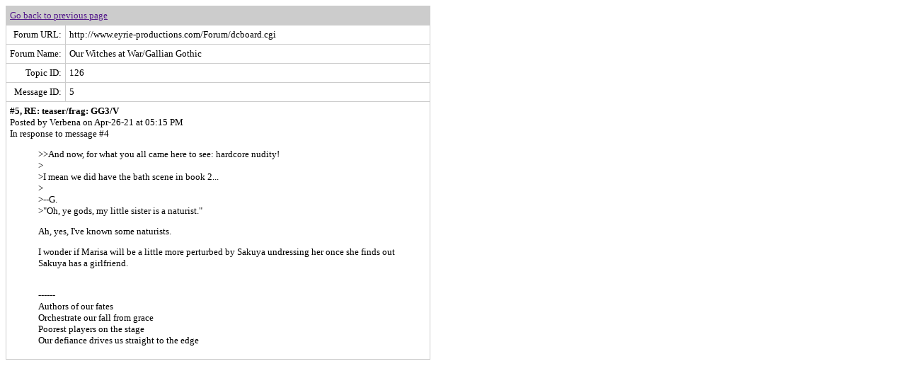

--- FILE ---
content_type: text/html
request_url: http://www.eyrie-productions.com/Forum/dcboard.cgi?az=printer_format&forum=DCForumID30&om=126&omm=5
body_size: 839
content:

	<html>
   <head>
   </head>
   <body bgcolor="#FFFFFF">
   <table border="0" cellpadding="0" cellspacing="0" width="600" bgcolor="#CCCCCC"><tr><td>
   <table border="0"  cellpadding="5" cellspacing="1" width="100%"><tr>
      <td colspan="2"><font face="Trebuchet MS,Calibri,Verdana" size="2" 
      color="#000000"><a href="">Go back to previous page</a></font>
      </td></tr>
   <tr bgcolor="#FFFFFF">
   <td nowrap align="right"><font face="Trebuchet MS,Calibri,Verdana" size="2" 
   color="#000000">Forum URL:</font>
   </td>
   <td width="100%"><font face="Trebuchet MS,Calibri,Verdana" size="2" 
   color="#000000">http://www.eyrie-productions.com/Forum/dcboard.cgi</font>
   </td>
   </tr>
   <tr bgcolor="#FFFFFF">
   <td nowrap align="right"><font face="Trebuchet MS,Calibri,Verdana" size="2" 
   color="#000000">Forum Name:</font>
   </td>
   <td width="100%"><font face="Trebuchet MS,Calibri,Verdana" size="2" 
   color="#000000">Our Witches at War/Gallian Gothic</font>
   </td>
   </tr>
   <tr bgcolor="#FFFFFF">
   <td nowrap align="right"><font face="Trebuchet MS,Calibri,Verdana" size="2" 
   color="#000000">Topic ID:</font>
   </td>
   <td width="100%"><font face="Trebuchet MS,Calibri,Verdana" size="2" 
   color="#000000">126</font>
   </td>
   </tr>
      <tr bgcolor="#FFFFFF">
      <td nowrap align="right"><font face="Trebuchet MS,Calibri,Verdana" size="2" 
      color="#000000">Message ID:</font>
      </td>
      <td width="100%"><font face="Trebuchet MS,Calibri,Verdana" size="2" 
      color="#000000">5</font>
      </td>
      </tr><tr bgcolor="#FFFFFF">
      <td colspan="2"><font face="Trebuchet MS,Calibri,Verdana" size="2" 
      color="#000000">
   <b>#5, RE: teaser/frag: GG3/V</b><br>
   Posted by Verbena on Apr-26-21 at 05:15&nbsp;PM<br>
      In response to message #4<br>
   <blockquote>
   >>And now, for what you all came here to see: hardcore nudity! <BR>><BR>>I mean we did have the bath scene in book 2... <BR>><BR>>--G. <BR>><font size="2">"Oh, ye gods, my little sister is a naturist."</font> <P>Ah, yes, I've known some naturists.<P>I wonder if Marisa will be a little more perturbed by Sakuya undressing her once she finds out Sakuya has a girlfriend.<P><BR>------<BR>    Authors of our fates<BR>    Orchestrate our fall from grace<BR>    Poorest players on the stage<BR>    Our defiance drives us straight to the edge</blockquote></font>
      </td></tr></table></td></tr></table></body></html>
